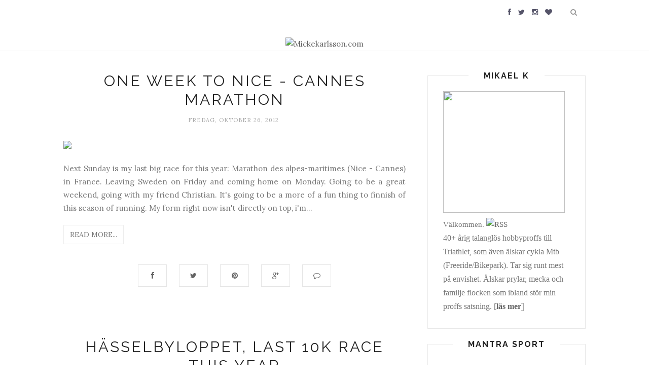

--- FILE ---
content_type: text/plain
request_url: https://www.google-analytics.com/j/collect?v=1&_v=j102&a=2023031018&t=pageview&_s=1&dl=https%3A%2F%2Fkarlssonmicke.blogspot.com%2F2012%2F10%2F&ul=en-us%40posix&dt=Mikael%20Karlsson%3A%20oktober%202012&sr=1280x720&vp=1280x720&_u=IEBAAEABAAAAACAAI~&jid=2056737011&gjid=1325570969&cid=2112455774.1768822106&tid=UA-27961345-1&_gid=1883097000.1768822106&_r=1&_slc=1&z=1059495544
body_size: -454
content:
2,cG-9GDL0NY7G2